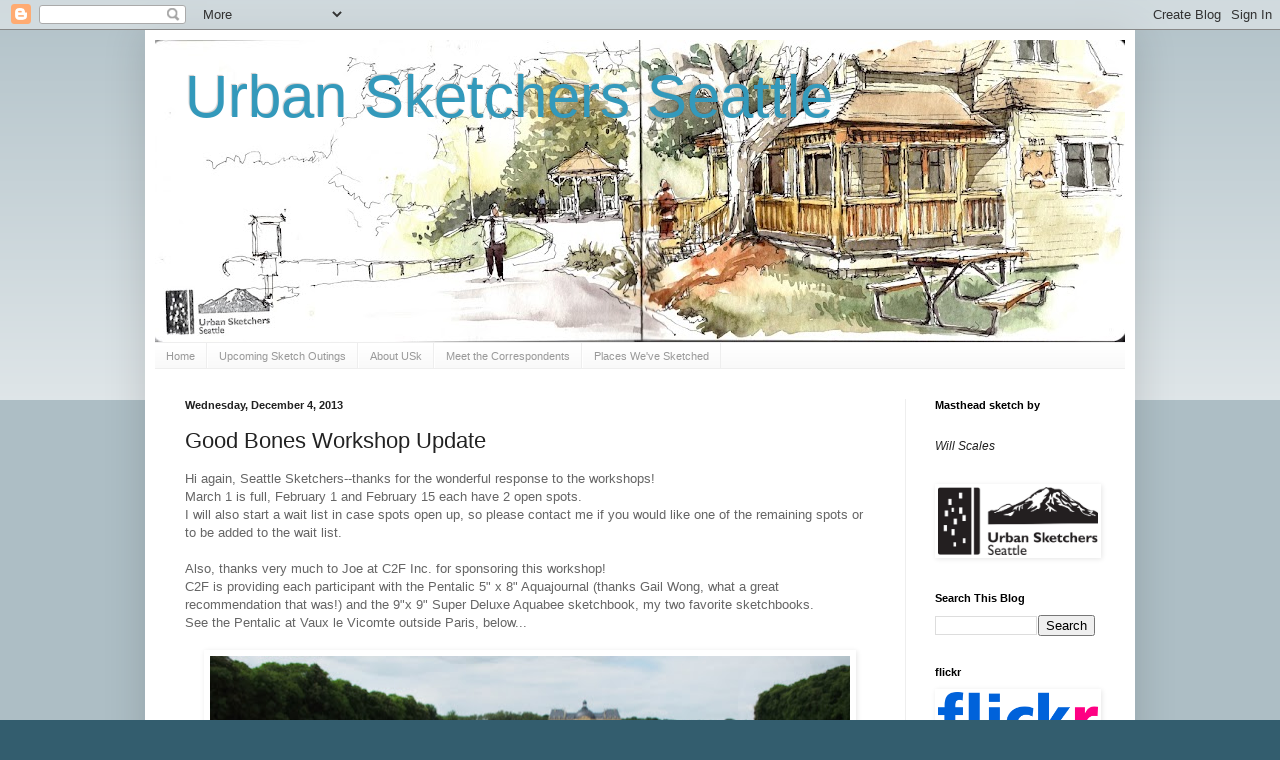

--- FILE ---
content_type: text/html; charset=UTF-8
request_url: https://seattle.urbansketchers.org/2013/12/good-bones-workshop-update.html
body_size: 14323
content:
<!DOCTYPE html>
<html class='v2' dir='ltr' lang='en'>
<head>
<link href='https://www.blogger.com/static/v1/widgets/335934321-css_bundle_v2.css' rel='stylesheet' type='text/css'/>
<meta content='width=1100' name='viewport'/>
<meta content='text/html; charset=UTF-8' http-equiv='Content-Type'/>
<meta content='blogger' name='generator'/>
<link href='https://seattle.urbansketchers.org/favicon.ico' rel='icon' type='image/x-icon'/>
<link href='http://seattle.urbansketchers.org/2013/12/good-bones-workshop-update.html' rel='canonical'/>
<link rel="alternate" type="application/atom+xml" title="Urban Sketchers Seattle - Atom" href="https://seattle.urbansketchers.org/feeds/posts/default" />
<link rel="alternate" type="application/rss+xml" title="Urban Sketchers Seattle - RSS" href="https://seattle.urbansketchers.org/feeds/posts/default?alt=rss" />
<link rel="service.post" type="application/atom+xml" title="Urban Sketchers Seattle - Atom" href="https://www.blogger.com/feeds/95539313071875438/posts/default" />

<link rel="alternate" type="application/atom+xml" title="Urban Sketchers Seattle - Atom" href="https://seattle.urbansketchers.org/feeds/4227908225077669083/comments/default" />
<!--Can't find substitution for tag [blog.ieCssRetrofitLinks]-->
<link href='https://blogger.googleusercontent.com/img/b/R29vZ2xl/AVvXsEhkefu8_nLNFQAdutKxFqtz4JyU4fdJ8mN_a7eHAOfdV-NFPOqVudql74ooISGekWwgDNHmtUkNUBg2ULaHgQUGLE6KnPlocmU5G5A1tpjYguSkCY_blLNSdPlhlagEZCEpLSI3ptnm314/s640/Vaux-le-Vicomte+Chateau.May27.jpg' rel='image_src'/>
<meta content='http://seattle.urbansketchers.org/2013/12/good-bones-workshop-update.html' property='og:url'/>
<meta content='Good Bones Workshop Update' property='og:title'/>
<meta content='Hi again, Seattle Sketchers--thanks for the wonderful response to the workshops!  March 1 is full, February 1 and February 15 each have 2 op...' property='og:description'/>
<meta content='https://blogger.googleusercontent.com/img/b/R29vZ2xl/AVvXsEhkefu8_nLNFQAdutKxFqtz4JyU4fdJ8mN_a7eHAOfdV-NFPOqVudql74ooISGekWwgDNHmtUkNUBg2ULaHgQUGLE6KnPlocmU5G5A1tpjYguSkCY_blLNSdPlhlagEZCEpLSI3ptnm314/w1200-h630-p-k-no-nu/Vaux-le-Vicomte+Chateau.May27.jpg' property='og:image'/>
<title>Urban Sketchers Seattle: Good Bones Workshop Update</title>
<style id='page-skin-1' type='text/css'><!--
/*
-----------------------------------------------
Blogger Template Style
Name:     Simple
Designer: Blogger
URL:      www.blogger.com
----------------------------------------------- */
/* Content
----------------------------------------------- */
body {
font: normal normal 12px Arial, Tahoma, Helvetica, FreeSans, sans-serif;
color: #222222;
background: #335d6e none repeat scroll top left;
padding: 0 40px 40px 40px;
}
html body .region-inner {
min-width: 0;
max-width: 100%;
width: auto;
}
h2 {
font-size: 22px;
}
a:link {
text-decoration:none;
color: #2288bb;
}
a:visited {
text-decoration:none;
color: #888888;
}
a:hover {
text-decoration:underline;
color: #33aaff;
}
.body-fauxcolumn-outer .fauxcolumn-inner {
background: transparent url(https://resources.blogblog.com/blogblog/data/1kt/simple/body_gradient_tile_light.png) repeat scroll top left;
_background-image: none;
}
.body-fauxcolumn-outer .cap-top {
position: absolute;
z-index: 1;
height: 400px;
width: 100%;
}
.body-fauxcolumn-outer .cap-top .cap-left {
width: 100%;
background: transparent url(https://resources.blogblog.com/blogblog/data/1kt/simple/gradients_light.png) repeat-x scroll top left;
_background-image: none;
}
.content-outer {
-moz-box-shadow: 0 0 40px rgba(0, 0, 0, .15);
-webkit-box-shadow: 0 0 5px rgba(0, 0, 0, .15);
-goog-ms-box-shadow: 0 0 10px #333333;
box-shadow: 0 0 40px rgba(0, 0, 0, .15);
margin-bottom: 1px;
}
.content-inner {
padding: 10px 10px;
}
.content-inner {
background-color: #ffffff;
}
/* Header
----------------------------------------------- */
.header-outer {
background: transparent none repeat-x scroll 0 -400px;
_background-image: none;
}
.Header h1 {
font: normal normal 60px Arial, Tahoma, Helvetica, FreeSans, sans-serif;
color: #3399bb;
text-shadow: -1px -1px 1px rgba(0, 0, 0, .2);
}
.Header h1 a {
color: #3399bb;
}
.Header .description {
font-size: 140%;
color: #777777;
}
.header-inner .Header .titlewrapper {
padding: 22px 30px;
}
.header-inner .Header .descriptionwrapper {
padding: 0 30px;
}
/* Tabs
----------------------------------------------- */
.tabs-inner .section:first-child {
border-top: 1px solid #eeeeee;
}
.tabs-inner .section:first-child ul {
margin-top: -1px;
border-top: 1px solid #eeeeee;
border-left: 0 solid #eeeeee;
border-right: 0 solid #eeeeee;
}
.tabs-inner .widget ul {
background: #f5f5f5 url(https://resources.blogblog.com/blogblog/data/1kt/simple/gradients_light.png) repeat-x scroll 0 -800px;
_background-image: none;
border-bottom: 1px solid #eeeeee;
margin-top: 0;
margin-left: -30px;
margin-right: -30px;
}
.tabs-inner .widget li a {
display: inline-block;
padding: .6em 1em;
font: normal normal 11px Arial, Tahoma, Helvetica, FreeSans, sans-serif;
color: #999999;
border-left: 1px solid #ffffff;
border-right: 1px solid #eeeeee;
}
.tabs-inner .widget li:first-child a {
border-left: none;
}
.tabs-inner .widget li.selected a, .tabs-inner .widget li a:hover {
color: #000000;
background-color: #eeeeee;
text-decoration: none;
}
/* Columns
----------------------------------------------- */
.main-outer {
border-top: 0 solid #eeeeee;
}
.fauxcolumn-left-outer .fauxcolumn-inner {
border-right: 1px solid #eeeeee;
}
.fauxcolumn-right-outer .fauxcolumn-inner {
border-left: 1px solid #eeeeee;
}
/* Headings
----------------------------------------------- */
div.widget > h2,
div.widget h2.title {
margin: 0 0 1em 0;
font: normal bold 11px Arial, Tahoma, Helvetica, FreeSans, sans-serif;
color: #000000;
}
/* Widgets
----------------------------------------------- */
.widget .zippy {
color: #999999;
text-shadow: 2px 2px 1px rgba(0, 0, 0, .1);
}
.widget .popular-posts ul {
list-style: none;
}
/* Posts
----------------------------------------------- */
h2.date-header {
font: normal bold 11px Arial, Tahoma, Helvetica, FreeSans, sans-serif;
}
.date-header span {
background-color: transparent;
color: #222222;
padding: inherit;
letter-spacing: inherit;
margin: inherit;
}
.main-inner {
padding-top: 30px;
padding-bottom: 30px;
}
.main-inner .column-center-inner {
padding: 0 15px;
}
.main-inner .column-center-inner .section {
margin: 0 15px;
}
.post {
margin: 0 0 25px 0;
}
h3.post-title, .comments h4 {
font: normal normal 22px Arial, Tahoma, Helvetica, FreeSans, sans-serif;
margin: .75em 0 0;
}
.post-body {
font-size: 110%;
line-height: 1.4;
position: relative;
}
.post-body img, .post-body .tr-caption-container, .Profile img, .Image img,
.BlogList .item-thumbnail img {
padding: 2px;
background: #FFFFFF;
border: 1px solid #FFFFFF;
-moz-box-shadow: 1px 1px 5px rgba(0, 0, 0, .1);
-webkit-box-shadow: 1px 1px 5px rgba(0, 0, 0, .1);
box-shadow: 1px 1px 5px rgba(0, 0, 0, .1);
}
.post-body img, .post-body .tr-caption-container {
padding: 5px;
}
.post-body .tr-caption-container {
color: #222222;
}
.post-body .tr-caption-container img {
padding: 0;
background: transparent;
border: none;
-moz-box-shadow: 0 0 0 rgba(0, 0, 0, .1);
-webkit-box-shadow: 0 0 0 rgba(0, 0, 0, .1);
box-shadow: 0 0 0 rgba(0, 0, 0, .1);
}
.post-header {
margin: 0 0 1.5em;
line-height: 1.6;
font-size: 90%;
}
.post-footer {
margin: 20px -2px 0;
padding: 5px 10px;
color: #666666;
background-color: #f9f9f9;
border-bottom: 1px solid #eeeeee;
line-height: 1.6;
font-size: 90%;
}
#comments .comment-author {
padding-top: 1.5em;
border-top: 1px solid #eeeeee;
background-position: 0 1.5em;
}
#comments .comment-author:first-child {
padding-top: 0;
border-top: none;
}
.avatar-image-container {
margin: .2em 0 0;
}
#comments .avatar-image-container img {
border: 1px solid #FFFFFF;
}
/* Comments
----------------------------------------------- */
.comments .comments-content .icon.blog-author {
background-repeat: no-repeat;
background-image: url([data-uri]);
}
.comments .comments-content .loadmore a {
border-top: 1px solid #999999;
border-bottom: 1px solid #999999;
}
.comments .comment-thread.inline-thread {
background-color: #f9f9f9;
}
.comments .continue {
border-top: 2px solid #999999;
}
/* Accents
---------------------------------------------- */
.section-columns td.columns-cell {
border-left: 1px solid #eeeeee;
}
.blog-pager {
background: transparent none no-repeat scroll top center;
}
.blog-pager-older-link, .home-link,
.blog-pager-newer-link {
background-color: #ffffff;
padding: 5px;
}
.footer-outer {
border-top: 0 dashed #bbbbbb;
}
/* Mobile
----------------------------------------------- */
body.mobile  {
background-size: auto;
}
.mobile .body-fauxcolumn-outer {
background: transparent none repeat scroll top left;
}
.mobile .body-fauxcolumn-outer .cap-top {
background-size: 100% auto;
}
.mobile .content-outer {
-webkit-box-shadow: 0 0 3px rgba(0, 0, 0, .15);
box-shadow: 0 0 3px rgba(0, 0, 0, .15);
}
.mobile .tabs-inner .widget ul {
margin-left: 0;
margin-right: 0;
}
.mobile .post {
margin: 0;
}
.mobile .main-inner .column-center-inner .section {
margin: 0;
}
.mobile .date-header span {
padding: 0.1em 10px;
margin: 0 -10px;
}
.mobile h3.post-title {
margin: 0;
}
.mobile .blog-pager {
background: transparent none no-repeat scroll top center;
}
.mobile .footer-outer {
border-top: none;
}
.mobile .main-inner, .mobile .footer-inner {
background-color: #ffffff;
}
.mobile-index-contents {
color: #222222;
}
.mobile-link-button {
background-color: #2288bb;
}
.mobile-link-button a:link, .mobile-link-button a:visited {
color: #ffffff;
}
.mobile .tabs-inner .section:first-child {
border-top: none;
}
.mobile .tabs-inner .PageList .widget-content {
background-color: #eeeeee;
color: #000000;
border-top: 1px solid #eeeeee;
border-bottom: 1px solid #eeeeee;
}
.mobile .tabs-inner .PageList .widget-content .pagelist-arrow {
border-left: 1px solid #eeeeee;
}

--></style>
<style id='template-skin-1' type='text/css'><!--
body {
min-width: 990px;
}
.content-outer, .content-fauxcolumn-outer, .region-inner {
min-width: 990px;
max-width: 990px;
_width: 990px;
}
.main-inner .columns {
padding-left: 0px;
padding-right: 220px;
}
.main-inner .fauxcolumn-center-outer {
left: 0px;
right: 220px;
/* IE6 does not respect left and right together */
_width: expression(this.parentNode.offsetWidth -
parseInt("0px") -
parseInt("220px") + 'px');
}
.main-inner .fauxcolumn-left-outer {
width: 0px;
}
.main-inner .fauxcolumn-right-outer {
width: 220px;
}
.main-inner .column-left-outer {
width: 0px;
right: 100%;
margin-left: -0px;
}
.main-inner .column-right-outer {
width: 220px;
margin-right: -220px;
}
#layout {
min-width: 0;
}
#layout .content-outer {
min-width: 0;
width: 800px;
}
#layout .region-inner {
min-width: 0;
width: auto;
}
body#layout div.add_widget {
padding: 8px;
}
body#layout div.add_widget a {
margin-left: 32px;
}
--></style>
<link href='https://www.blogger.com/dyn-css/authorization.css?targetBlogID=95539313071875438&amp;zx=44581ebf-5a23-4dea-99e4-0cece12f6601' media='none' onload='if(media!=&#39;all&#39;)media=&#39;all&#39;' rel='stylesheet'/><noscript><link href='https://www.blogger.com/dyn-css/authorization.css?targetBlogID=95539313071875438&amp;zx=44581ebf-5a23-4dea-99e4-0cece12f6601' rel='stylesheet'/></noscript>
<meta name='google-adsense-platform-account' content='ca-host-pub-1556223355139109'/>
<meta name='google-adsense-platform-domain' content='blogspot.com'/>

<!-- data-ad-client=pub-3474258870222888 -->

</head>
<body class='loading variant-pale'>
<div class='navbar section' id='navbar' name='Navbar'><div class='widget Navbar' data-version='1' id='Navbar1'><script type="text/javascript">
    function setAttributeOnload(object, attribute, val) {
      if(window.addEventListener) {
        window.addEventListener('load',
          function(){ object[attribute] = val; }, false);
      } else {
        window.attachEvent('onload', function(){ object[attribute] = val; });
      }
    }
  </script>
<div id="navbar-iframe-container"></div>
<script type="text/javascript" src="https://apis.google.com/js/platform.js"></script>
<script type="text/javascript">
      gapi.load("gapi.iframes:gapi.iframes.style.bubble", function() {
        if (gapi.iframes && gapi.iframes.getContext) {
          gapi.iframes.getContext().openChild({
              url: 'https://www.blogger.com/navbar/95539313071875438?po\x3d4227908225077669083\x26origin\x3dhttps://seattle.urbansketchers.org',
              where: document.getElementById("navbar-iframe-container"),
              id: "navbar-iframe"
          });
        }
      });
    </script><script type="text/javascript">
(function() {
var script = document.createElement('script');
script.type = 'text/javascript';
script.src = '//pagead2.googlesyndication.com/pagead/js/google_top_exp.js';
var head = document.getElementsByTagName('head')[0];
if (head) {
head.appendChild(script);
}})();
</script>
</div></div>
<div class='body-fauxcolumns'>
<div class='fauxcolumn-outer body-fauxcolumn-outer'>
<div class='cap-top'>
<div class='cap-left'></div>
<div class='cap-right'></div>
</div>
<div class='fauxborder-left'>
<div class='fauxborder-right'></div>
<div class='fauxcolumn-inner'>
</div>
</div>
<div class='cap-bottom'>
<div class='cap-left'></div>
<div class='cap-right'></div>
</div>
</div>
</div>
<div class='content'>
<div class='content-fauxcolumns'>
<div class='fauxcolumn-outer content-fauxcolumn-outer'>
<div class='cap-top'>
<div class='cap-left'></div>
<div class='cap-right'></div>
</div>
<div class='fauxborder-left'>
<div class='fauxborder-right'></div>
<div class='fauxcolumn-inner'>
</div>
</div>
<div class='cap-bottom'>
<div class='cap-left'></div>
<div class='cap-right'></div>
</div>
</div>
</div>
<div class='content-outer'>
<div class='content-cap-top cap-top'>
<div class='cap-left'></div>
<div class='cap-right'></div>
</div>
<div class='fauxborder-left content-fauxborder-left'>
<div class='fauxborder-right content-fauxborder-right'></div>
<div class='content-inner'>
<header>
<div class='header-outer'>
<div class='header-cap-top cap-top'>
<div class='cap-left'></div>
<div class='cap-right'></div>
</div>
<div class='fauxborder-left header-fauxborder-left'>
<div class='fauxborder-right header-fauxborder-right'></div>
<div class='region-inner header-inner'>
<div class='header section' id='header' name='Header'><div class='widget Header' data-version='1' id='Header1'>
<div id='header-inner' style='background-image: url("https://blogger.googleusercontent.com/img/a/AVvXsEgOrtZwa9tcpGsFgpx81xEk44-oMdHJ1R9eRiE-EOKSAoIzgP5_I5Frc_hi7iOD6vXbfa31nrLexbfN8hWp2vw_EkgM6ui4WcXvBSPI11oJyG7fkeP5sfnxHyHR5uBm0wUzGryXWeOG08d3W6Zl5zZ-uoTrUorH_ioFyGXRABZNxKdCDrd4hS49MPuX=s970"); background-position: left; min-height: 302px; _height: 302px; background-repeat: no-repeat; '>
<div class='titlewrapper' style='background: transparent'>
<h1 class='title' style='background: transparent; border-width: 0px'>
<a href='https://seattle.urbansketchers.org/'>
Urban Sketchers Seattle
</a>
</h1>
</div>
<div class='descriptionwrapper'>
<p class='description'><span>
</span></p>
</div>
</div>
</div></div>
</div>
</div>
<div class='header-cap-bottom cap-bottom'>
<div class='cap-left'></div>
<div class='cap-right'></div>
</div>
</div>
</header>
<div class='tabs-outer'>
<div class='tabs-cap-top cap-top'>
<div class='cap-left'></div>
<div class='cap-right'></div>
</div>
<div class='fauxborder-left tabs-fauxborder-left'>
<div class='fauxborder-right tabs-fauxborder-right'></div>
<div class='region-inner tabs-inner'>
<div class='tabs section' id='crosscol' name='Cross-Column'><div class='widget PageList' data-version='1' id='PageList1'>
<h2>Pages</h2>
<div class='widget-content'>
<ul>
<li>
<a href='http://seattle.urbansketchers.org/'>Home</a>
</li>
<li>
<a href='http://seattle.urbansketchers.org/p/all-outings-begin-at-10-a.html'>Upcoming Sketch Outings</a>
</li>
<li>
<a href='http://seattle.urbansketchers.org/p/about-urban-sketchers.html'>About USk</a>
</li>
<li>
<a href='http://seattle.urbansketchers.org/search/label/Meet%20the%20Correspondents'>Meet the Correspondents</a>
</li>
<li>
<a href='http://seattle.urbansketchers.org/p/october-13-sketchcrawl.html'>Places We've Sketched</a>
</li>
</ul>
<div class='clear'></div>
</div>
</div></div>
<div class='tabs no-items section' id='crosscol-overflow' name='Cross-Column 2'></div>
</div>
</div>
<div class='tabs-cap-bottom cap-bottom'>
<div class='cap-left'></div>
<div class='cap-right'></div>
</div>
</div>
<div class='main-outer'>
<div class='main-cap-top cap-top'>
<div class='cap-left'></div>
<div class='cap-right'></div>
</div>
<div class='fauxborder-left main-fauxborder-left'>
<div class='fauxborder-right main-fauxborder-right'></div>
<div class='region-inner main-inner'>
<div class='columns fauxcolumns'>
<div class='fauxcolumn-outer fauxcolumn-center-outer'>
<div class='cap-top'>
<div class='cap-left'></div>
<div class='cap-right'></div>
</div>
<div class='fauxborder-left'>
<div class='fauxborder-right'></div>
<div class='fauxcolumn-inner'>
</div>
</div>
<div class='cap-bottom'>
<div class='cap-left'></div>
<div class='cap-right'></div>
</div>
</div>
<div class='fauxcolumn-outer fauxcolumn-left-outer'>
<div class='cap-top'>
<div class='cap-left'></div>
<div class='cap-right'></div>
</div>
<div class='fauxborder-left'>
<div class='fauxborder-right'></div>
<div class='fauxcolumn-inner'>
</div>
</div>
<div class='cap-bottom'>
<div class='cap-left'></div>
<div class='cap-right'></div>
</div>
</div>
<div class='fauxcolumn-outer fauxcolumn-right-outer'>
<div class='cap-top'>
<div class='cap-left'></div>
<div class='cap-right'></div>
</div>
<div class='fauxborder-left'>
<div class='fauxborder-right'></div>
<div class='fauxcolumn-inner'>
</div>
</div>
<div class='cap-bottom'>
<div class='cap-left'></div>
<div class='cap-right'></div>
</div>
</div>
<!-- corrects IE6 width calculation -->
<div class='columns-inner'>
<div class='column-center-outer'>
<div class='column-center-inner'>
<div class='main section' id='main' name='Main'><div class='widget Blog' data-version='1' id='Blog1'>
<div class='blog-posts hfeed'>

          <div class="date-outer">
        
<h2 class='date-header'><span>Wednesday, December 4, 2013</span></h2>

          <div class="date-posts">
        
<div class='post-outer'>
<div class='post hentry'>
<a name='4227908225077669083'></a>
<h3 class='post-title entry-title'>
Good Bones Workshop Update
</h3>
<div class='post-header'>
<div class='post-header-line-1'></div>
</div>
<div class='post-body entry-content'>
<span style="color: #666666; font-family: Arial, Helvetica, sans-serif;">Hi again, Seattle Sketchers--thanks for the wonderful response to the workshops!</span><br />
<span style="color: #666666; font-family: Arial, Helvetica, sans-serif;">March 1 is full, February 1 and February 15 each have 2 open spots.</span><br />
<span style="color: #666666; font-family: Arial, Helvetica, sans-serif;">I will also start a wait list in case spots open up, so please contact me if you would like one of the remaining spots or to be added to the wait list.</span><br />
<span style="color: #666666; font-family: Arial, Helvetica, sans-serif;"><br /></span>
<span style="color: #666666; font-family: Arial, Helvetica, sans-serif;">Also, thanks very much to Joe at C2</span><span style="color: #666666; font-family: Arial, Helvetica, sans-serif;">F Inc. for sponsoring this workshop!&nbsp;</span><br />
<span style="color: #666666; font-family: Arial, Helvetica, sans-serif;">C2F is providing each participant with the Pentalic 5" x 8" Aquajournal (thanks Gail Wong, what a great recommendation that was!) and the 9"x 9" Super Deluxe Aquabee sketchbook, my two favorite sketchbooks.</span><br />
<span style="color: #666666; font-family: Arial, Helvetica, sans-serif;">See the Pentalic at Vaux le Vicomte outside Paris, below...</span><br />
<span style="color: #666666; font-family: Arial, Helvetica, sans-serif;"><br /></span>
<div class="separator" style="clear: both; text-align: center;">
<a href="https://blogger.googleusercontent.com/img/b/R29vZ2xl/AVvXsEhkefu8_nLNFQAdutKxFqtz4JyU4fdJ8mN_a7eHAOfdV-NFPOqVudql74ooISGekWwgDNHmtUkNUBg2ULaHgQUGLE6KnPlocmU5G5A1tpjYguSkCY_blLNSdPlhlagEZCEpLSI3ptnm314/s1600/Vaux-le-Vicomte+Chateau.May27.jpg" imageanchor="1" style="margin-left: 1em; margin-right: 1em;"><img border="0" height="356" src="https://blogger.googleusercontent.com/img/b/R29vZ2xl/AVvXsEhkefu8_nLNFQAdutKxFqtz4JyU4fdJ8mN_a7eHAOfdV-NFPOqVudql74ooISGekWwgDNHmtUkNUBg2ULaHgQUGLE6KnPlocmU5G5A1tpjYguSkCY_blLNSdPlhlagEZCEpLSI3ptnm314/s640/Vaux-le-Vicomte+Chateau.May27.jpg" width="640" /></a></div>
<span style="color: #666666; font-family: Arial, Helvetica, sans-serif;"><br /></span>
<div style='clear: both;'></div>
</div>
<div class='post-footer'>
<div class='post-footer-line post-footer-line-1'><span class='post-author vcard'>
Posted by
<span class='fn'>Stephanie Bower</span>
</span>
<span class='post-timestamp'>
</span>
<span class='post-comment-link'>
</span>
<span class='post-icons'>
<span class='item-control blog-admin pid-834501927'>
<a href='https://www.blogger.com/post-edit.g?blogID=95539313071875438&postID=4227908225077669083&from=pencil' title='Edit Post'>
<img alt='' class='icon-action' height='18' src='https://resources.blogblog.com/img/icon18_edit_allbkg.gif' width='18'/>
</a>
</span>
</span>
<div class='post-share-buttons'>
<a class='goog-inline-block share-button sb-email' href='https://www.blogger.com/share-post.g?blogID=95539313071875438&postID=4227908225077669083&target=email' target='_blank' title='Email This'><span class='share-button-link-text'>Email This</span></a><a class='goog-inline-block share-button sb-blog' href='https://www.blogger.com/share-post.g?blogID=95539313071875438&postID=4227908225077669083&target=blog' onclick='window.open(this.href, "_blank", "height=270,width=475"); return false;' target='_blank' title='BlogThis!'><span class='share-button-link-text'>BlogThis!</span></a><a class='goog-inline-block share-button sb-twitter' href='https://www.blogger.com/share-post.g?blogID=95539313071875438&postID=4227908225077669083&target=twitter' target='_blank' title='Share to X'><span class='share-button-link-text'>Share to X</span></a><a class='goog-inline-block share-button sb-facebook' href='https://www.blogger.com/share-post.g?blogID=95539313071875438&postID=4227908225077669083&target=facebook' onclick='window.open(this.href, "_blank", "height=430,width=640"); return false;' target='_blank' title='Share to Facebook'><span class='share-button-link-text'>Share to Facebook</span></a><a class='goog-inline-block share-button sb-pinterest' href='https://www.blogger.com/share-post.g?blogID=95539313071875438&postID=4227908225077669083&target=pinterest' target='_blank' title='Share to Pinterest'><span class='share-button-link-text'>Share to Pinterest</span></a>
</div>
</div>
<div class='post-footer-line post-footer-line-2'><span class='post-labels'>
</span>
</div>
<div class='post-footer-line post-footer-line-3'></div>
</div>
</div>
<div class='comments' id='comments'>
<a name='comments'></a>
<h4>No comments:</h4>
<div id='Blog1_comments-block-wrapper'>
<dl class='avatar-comment-indent' id='comments-block'>
</dl>
</div>
<p class='comment-footer'>
<div class='comment-form'>
<a name='comment-form'></a>
<h4 id='comment-post-message'>Post a Comment</h4>
<p>
</p>
<a href='https://www.blogger.com/comment/frame/95539313071875438?po=4227908225077669083&hl=en&saa=85391&origin=https://seattle.urbansketchers.org' id='comment-editor-src'></a>
<iframe allowtransparency='true' class='blogger-iframe-colorize blogger-comment-from-post' frameborder='0' height='410px' id='comment-editor' name='comment-editor' src='' width='100%'></iframe>
<script src='https://www.blogger.com/static/v1/jsbin/2830521187-comment_from_post_iframe.js' type='text/javascript'></script>
<script type='text/javascript'>
      BLOG_CMT_createIframe('https://www.blogger.com/rpc_relay.html');
    </script>
</div>
</p>
</div>
</div>

        </div></div>
      
</div>
<div class='blog-pager' id='blog-pager'>
<span id='blog-pager-newer-link'>
<a class='blog-pager-newer-link' href='https://seattle.urbansketchers.org/2013/12/solo-show-in-olympia.html' id='Blog1_blog-pager-newer-link' title='Newer Post'>Newer Post</a>
</span>
<span id='blog-pager-older-link'>
<a class='blog-pager-older-link' href='https://seattle.urbansketchers.org/2013/12/soulumination-artists-sale-this-weekend.html' id='Blog1_blog-pager-older-link' title='Older Post'>Older Post</a>
</span>
<a class='home-link' href='https://seattle.urbansketchers.org/'>Home</a>
</div>
<div class='clear'></div>
<div class='post-feeds'>
<div class='feed-links'>
Subscribe to:
<a class='feed-link' href='https://seattle.urbansketchers.org/feeds/4227908225077669083/comments/default' target='_blank' type='application/atom+xml'>Post Comments (Atom)</a>
</div>
</div>
</div></div>
</div>
</div>
<div class='column-left-outer'>
<div class='column-left-inner'>
<aside>
</aside>
</div>
</div>
<div class='column-right-outer'>
<div class='column-right-inner'>
<aside>
<div class='sidebar section' id='sidebar-right-1'><div class='widget Text' data-version='1' id='Text1'>
<h2 class='title'>Masthead sketch by</h2>
<div class='widget-content'>
<div><span style="font-style: italic;"><br />Will Scales</span></div>
</div>
<div class='clear'></div>
</div><div class='widget Image' data-version='1' id='Image1'>
<div class='widget-content'>
<img alt='' height='68' id='Image1_img' src='https://blogger.googleusercontent.com/img/b/R29vZ2xl/AVvXsEjlep_5CgjTrLUB2zEKtdMz1k01jrHmnEVwlGAbFBTcRndAJOIuwxcym_TmiSoiWkj13Bh9SpFm1HpwN-Q5XaI611y6ytCdoXsdteL5hOvjBDrTSn3MOZ_i-RZCTjCjkSfiPoFmx-AdiQ/s1600/USK+SEATTLE+LOGO.jpg' width='160'/>
<br/>
</div>
<div class='clear'></div>
</div><div class='widget BlogSearch' data-version='1' id='BlogSearch1'>
<h2 class='title'>Search This Blog</h2>
<div class='widget-content'>
<div id='BlogSearch1_form'>
<form action='https://seattle.urbansketchers.org/search' class='gsc-search-box' target='_top'>
<table cellpadding='0' cellspacing='0' class='gsc-search-box'>
<tbody>
<tr>
<td class='gsc-input'>
<input autocomplete='off' class='gsc-input' name='q' size='10' title='search' type='text' value=''/>
</td>
<td class='gsc-search-button'>
<input class='gsc-search-button' title='search' type='submit' value='Search'/>
</td>
</tr>
</tbody>
</table>
</form>
</div>
</div>
<div class='clear'></div>
</div><div class='widget Image' data-version='1' id='Image4'>
<h2>flickr</h2>
<div class='widget-content'>
<a href='https://www.flickr.com/groups/seattlesketchers/'>
<img alt='flickr' height='49' id='Image4_img' src='https://blogger.googleusercontent.com/img/b/R29vZ2xl/AVvXsEh0THygEUL5yBCH9X6Y6i0NrBjbVVUrmiKJr_JaMB-fn6Lj-YVp4ynjFa8uv0h0bbmuhc4AuN-0OkdUh-cvCF4H9byTkqo5IyNsa6_ZBXwB3GGvHUwI9QdJ14_cWovqfOmhN2sxxWCYPyI/s1600/flickr-logo-5221212.png' width='160'/>
</a>
<br/>
<span class='caption'>our group on flickr</span>
</div>
<div class='clear'></div>
</div><div class='widget Image' data-version='1' id='Image2'>
<h2>Join us on Facebook!</h2>
<div class='widget-content'>
<a href='https://www.facebook.com/groups/2000009563603949/'>
<img alt='Join us on Facebook!' height='36' id='Image2_img' src='https://blogger.googleusercontent.com/img/b/R29vZ2xl/AVvXsEi3MAHd1VH7_S2AszVPZvnq5hnrQoJTHcecOaphp2yfxIXM8lUCjwEZmm1Hc465_Ke20fS9vYOy8z70elCQjYBbx80retgtf4QzdexiRC9qyYaQPRS5C3DvS91Ep7B2jCoqXjEcZJI6J-gs/s120/facebookLogo.gif' width='120'/>
</a>
<br/>
</div>
<div class='clear'></div>
</div><div class='widget Followers' data-version='1' id='Followers1'>
<h2 class='title'>Follow Seattle Usk Blog Site</h2>
<div class='widget-content'>
<div id='Followers1-wrapper'>
<div style='margin-right:2px;'>
<div><script type="text/javascript" src="https://apis.google.com/js/platform.js"></script>
<div id="followers-iframe-container"></div>
<script type="text/javascript">
    window.followersIframe = null;
    function followersIframeOpen(url) {
      gapi.load("gapi.iframes", function() {
        if (gapi.iframes && gapi.iframes.getContext) {
          window.followersIframe = gapi.iframes.getContext().openChild({
            url: url,
            where: document.getElementById("followers-iframe-container"),
            messageHandlersFilter: gapi.iframes.CROSS_ORIGIN_IFRAMES_FILTER,
            messageHandlers: {
              '_ready': function(obj) {
                window.followersIframe.getIframeEl().height = obj.height;
              },
              'reset': function() {
                window.followersIframe.close();
                followersIframeOpen("https://www.blogger.com/followers/frame/95539313071875438?colors\x3dCgt0cmFuc3BhcmVudBILdHJhbnNwYXJlbnQaByMyMjIyMjIiByMyMjg4YmIqByNmZmZmZmYyByMwMDAwMDA6ByMyMjIyMjJCByMyMjg4YmJKByM5OTk5OTlSByMyMjg4YmJaC3RyYW5zcGFyZW50\x26pageSize\x3d21\x26hl\x3den\x26origin\x3dhttps://seattle.urbansketchers.org");
              },
              'open': function(url) {
                window.followersIframe.close();
                followersIframeOpen(url);
              }
            }
          });
        }
      });
    }
    followersIframeOpen("https://www.blogger.com/followers/frame/95539313071875438?colors\x3dCgt0cmFuc3BhcmVudBILdHJhbnNwYXJlbnQaByMyMjIyMjIiByMyMjg4YmIqByNmZmZmZmYyByMwMDAwMDA6ByMyMjIyMjJCByMyMjg4YmJKByM5OTk5OTlSByMyMjg4YmJaC3RyYW5zcGFyZW50\x26pageSize\x3d21\x26hl\x3den\x26origin\x3dhttps://seattle.urbansketchers.org");
  </script></div>
</div>
</div>
<div class='clear'></div>
</div>
</div><div class='widget HTML' data-version='1' id='HTML10'>
<h2 class='title'>Join Our Mailing List</h2>
<div class='widget-content'>
To join our mailing list, make a request to: usk.seattle[at]gmail.com
</div>
<div class='clear'></div>
</div><div class='widget Image' data-version='1' id='Image3'>
<h2>Instagram</h2>
<div class='widget-content'>
<a href='https://www.instagram.com/uskseattle/'>
<img alt='Instagram' height='116' id='Image3_img' src='https://blogger.googleusercontent.com/img/b/R29vZ2xl/AVvXsEjmAd79m5OJ7UCeFZpnJ1X76vl0e-p6YezCPqHRC1ZWGbzn2tdjDhja9nNVU8rQ7M2EgxwuOkEvNLIZV5tIZcMdkMBSuEX7L0_PLMnzSSaYwbfnc8vtLYRYOgOksbaqXVY_UdKUuf-FVwA/s137/instagram-logo-transparent.png' width='137'/>
</a>
<br/>
<span class='caption'>Follow us on Instagram @uskseattle</span>
</div>
<div class='clear'></div>
</div><div class='widget HTML' data-version='1' id='HTML13'>
<h2 class='title'>about</h2>
<div class='widget-content'>
<a href="http://www.urbansketchers.org"><img style="margin: 0px 10px 0px 0px; float: left; cursor: pointer;" src="https://lh3.googleusercontent.com/blogger_img_proxy/AEn0k_vQiosRR2lMsylet1sjCW5vr8eKy_UgTQ2vjwGcjqwmR19k4LQXN9D_MaxKboabsFGN5tuUjJlTOIq0DPKFHV0Oi8kTlyynSA2tRtnR9cpHrihMGHV8QqzNrzj0voZUBo3i7A=s0-d" height="55" width="55"></a><span style="font-weight: bold;">Urban Sketchers is a nonprofit organization</span> dedicated to raising the artistic, storytelling and educational value of location drawing, promoting its practice and connecting people around the world who draw on location where they live and travel.

Sketchers from the Seattle area share their drawings on this blog.
<p></p>
<div><span style="font-weight: bold;">Our Manifesto</span>
<span style="font-weight: bold;">1.</span> We draw on location, indoors or out, capturing what we see from direct observation.
<span style="font-weight: bold;">2.</span> Our drawings tell the story of our surroundings, the places we live and where we travel.
<span style="font-weight: bold;">3.</span> Our drawings are a record of time and place.
<span style="font-weight: bold;">4.</span> We are truthful to the scenes we witness.
<span style="font-weight: bold;">5.</span> We use any kind of media and cherish our individual styles.
<span style="font-weight: bold;">6.</span> We support each other and draw together.
<span style="font-weight: bold;">7.</span> We share our drawings online.
<span style="font-weight: bold;">8.</span> We show the world, one drawing at a time.<span style="font-style: italic;"></span></div>
</div>
<div class='clear'></div>
</div>
<div class='widget BlogArchive' data-version='1' id='BlogArchive1'>
<h2>Blog Archive</h2>
<div class='widget-content'>
<div id='ArchiveList'>
<div id='BlogArchive1_ArchiveList'>
<select id='BlogArchive1_ArchiveMenu'>
<option value=''>Blog Archive</option>
<option value='https://seattle.urbansketchers.org/2026/01/'>January (4)</option>
<option value='https://seattle.urbansketchers.org/2025/12/'>December (7)</option>
<option value='https://seattle.urbansketchers.org/2025/11/'>November (5)</option>
<option value='https://seattle.urbansketchers.org/2025/10/'>October (7)</option>
<option value='https://seattle.urbansketchers.org/2025/09/'>September (5)</option>
<option value='https://seattle.urbansketchers.org/2025/08/'>August (10)</option>
<option value='https://seattle.urbansketchers.org/2025/07/'>July (3)</option>
<option value='https://seattle.urbansketchers.org/2025/06/'>June (8)</option>
<option value='https://seattle.urbansketchers.org/2025/05/'>May (10)</option>
<option value='https://seattle.urbansketchers.org/2025/04/'>April (4)</option>
<option value='https://seattle.urbansketchers.org/2025/03/'>March (7)</option>
<option value='https://seattle.urbansketchers.org/2025/02/'>February (2)</option>
<option value='https://seattle.urbansketchers.org/2025/01/'>January (6)</option>
<option value='https://seattle.urbansketchers.org/2024/12/'>December (4)</option>
<option value='https://seattle.urbansketchers.org/2024/11/'>November (4)</option>
<option value='https://seattle.urbansketchers.org/2024/10/'>October (9)</option>
<option value='https://seattle.urbansketchers.org/2024/09/'>September (4)</option>
<option value='https://seattle.urbansketchers.org/2024/08/'>August (6)</option>
<option value='https://seattle.urbansketchers.org/2024/07/'>July (4)</option>
<option value='https://seattle.urbansketchers.org/2024/06/'>June (7)</option>
<option value='https://seattle.urbansketchers.org/2024/05/'>May (6)</option>
<option value='https://seattle.urbansketchers.org/2024/04/'>April (2)</option>
<option value='https://seattle.urbansketchers.org/2024/03/'>March (8)</option>
<option value='https://seattle.urbansketchers.org/2024/02/'>February (5)</option>
<option value='https://seattle.urbansketchers.org/2024/01/'>January (1)</option>
<option value='https://seattle.urbansketchers.org/2023/12/'>December (3)</option>
<option value='https://seattle.urbansketchers.org/2023/11/'>November (3)</option>
<option value='https://seattle.urbansketchers.org/2023/10/'>October (7)</option>
<option value='https://seattle.urbansketchers.org/2023/09/'>September (7)</option>
<option value='https://seattle.urbansketchers.org/2023/08/'>August (4)</option>
<option value='https://seattle.urbansketchers.org/2023/07/'>July (6)</option>
<option value='https://seattle.urbansketchers.org/2023/06/'>June (3)</option>
<option value='https://seattle.urbansketchers.org/2023/05/'>May (3)</option>
<option value='https://seattle.urbansketchers.org/2023/04/'>April (6)</option>
<option value='https://seattle.urbansketchers.org/2023/03/'>March (5)</option>
<option value='https://seattle.urbansketchers.org/2023/02/'>February (3)</option>
<option value='https://seattle.urbansketchers.org/2023/01/'>January (4)</option>
<option value='https://seattle.urbansketchers.org/2022/12/'>December (1)</option>
<option value='https://seattle.urbansketchers.org/2022/11/'>November (3)</option>
<option value='https://seattle.urbansketchers.org/2022/10/'>October (6)</option>
<option value='https://seattle.urbansketchers.org/2022/09/'>September (9)</option>
<option value='https://seattle.urbansketchers.org/2022/08/'>August (4)</option>
<option value='https://seattle.urbansketchers.org/2022/07/'>July (5)</option>
<option value='https://seattle.urbansketchers.org/2022/06/'>June (4)</option>
<option value='https://seattle.urbansketchers.org/2022/05/'>May (3)</option>
<option value='https://seattle.urbansketchers.org/2022/04/'>April (5)</option>
<option value='https://seattle.urbansketchers.org/2022/03/'>March (5)</option>
<option value='https://seattle.urbansketchers.org/2022/02/'>February (5)</option>
<option value='https://seattle.urbansketchers.org/2022/01/'>January (4)</option>
<option value='https://seattle.urbansketchers.org/2021/12/'>December (2)</option>
<option value='https://seattle.urbansketchers.org/2021/11/'>November (5)</option>
<option value='https://seattle.urbansketchers.org/2021/10/'>October (3)</option>
<option value='https://seattle.urbansketchers.org/2021/09/'>September (5)</option>
<option value='https://seattle.urbansketchers.org/2021/08/'>August (8)</option>
<option value='https://seattle.urbansketchers.org/2021/07/'>July (11)</option>
<option value='https://seattle.urbansketchers.org/2021/06/'>June (4)</option>
<option value='https://seattle.urbansketchers.org/2021/05/'>May (6)</option>
<option value='https://seattle.urbansketchers.org/2021/04/'>April (2)</option>
<option value='https://seattle.urbansketchers.org/2021/03/'>March (5)</option>
<option value='https://seattle.urbansketchers.org/2021/02/'>February (6)</option>
<option value='https://seattle.urbansketchers.org/2021/01/'>January (1)</option>
<option value='https://seattle.urbansketchers.org/2020/12/'>December (5)</option>
<option value='https://seattle.urbansketchers.org/2020/11/'>November (5)</option>
<option value='https://seattle.urbansketchers.org/2020/10/'>October (3)</option>
<option value='https://seattle.urbansketchers.org/2020/09/'>September (3)</option>
<option value='https://seattle.urbansketchers.org/2020/08/'>August (1)</option>
<option value='https://seattle.urbansketchers.org/2020/07/'>July (5)</option>
<option value='https://seattle.urbansketchers.org/2020/06/'>June (3)</option>
<option value='https://seattle.urbansketchers.org/2020/05/'>May (7)</option>
<option value='https://seattle.urbansketchers.org/2020/04/'>April (4)</option>
<option value='https://seattle.urbansketchers.org/2020/03/'>March (8)</option>
<option value='https://seattle.urbansketchers.org/2020/02/'>February (5)</option>
<option value='https://seattle.urbansketchers.org/2020/01/'>January (8)</option>
<option value='https://seattle.urbansketchers.org/2019/12/'>December (6)</option>
<option value='https://seattle.urbansketchers.org/2019/11/'>November (6)</option>
<option value='https://seattle.urbansketchers.org/2019/10/'>October (8)</option>
<option value='https://seattle.urbansketchers.org/2019/09/'>September (12)</option>
<option value='https://seattle.urbansketchers.org/2019/08/'>August (9)</option>
<option value='https://seattle.urbansketchers.org/2019/07/'>July (13)</option>
<option value='https://seattle.urbansketchers.org/2019/06/'>June (9)</option>
<option value='https://seattle.urbansketchers.org/2019/05/'>May (9)</option>
<option value='https://seattle.urbansketchers.org/2019/04/'>April (9)</option>
<option value='https://seattle.urbansketchers.org/2019/03/'>March (18)</option>
<option value='https://seattle.urbansketchers.org/2019/02/'>February (11)</option>
<option value='https://seattle.urbansketchers.org/2019/01/'>January (7)</option>
<option value='https://seattle.urbansketchers.org/2018/12/'>December (9)</option>
<option value='https://seattle.urbansketchers.org/2018/11/'>November (10)</option>
<option value='https://seattle.urbansketchers.org/2018/10/'>October (16)</option>
<option value='https://seattle.urbansketchers.org/2018/09/'>September (15)</option>
<option value='https://seattle.urbansketchers.org/2018/08/'>August (19)</option>
<option value='https://seattle.urbansketchers.org/2018/07/'>July (14)</option>
<option value='https://seattle.urbansketchers.org/2018/06/'>June (13)</option>
<option value='https://seattle.urbansketchers.org/2018/05/'>May (12)</option>
<option value='https://seattle.urbansketchers.org/2018/04/'>April (14)</option>
<option value='https://seattle.urbansketchers.org/2018/03/'>March (17)</option>
<option value='https://seattle.urbansketchers.org/2018/02/'>February (15)</option>
<option value='https://seattle.urbansketchers.org/2018/01/'>January (14)</option>
<option value='https://seattle.urbansketchers.org/2017/12/'>December (13)</option>
<option value='https://seattle.urbansketchers.org/2017/11/'>November (15)</option>
<option value='https://seattle.urbansketchers.org/2017/10/'>October (17)</option>
<option value='https://seattle.urbansketchers.org/2017/09/'>September (15)</option>
<option value='https://seattle.urbansketchers.org/2017/08/'>August (19)</option>
<option value='https://seattle.urbansketchers.org/2017/07/'>July (14)</option>
<option value='https://seattle.urbansketchers.org/2017/06/'>June (19)</option>
<option value='https://seattle.urbansketchers.org/2017/05/'>May (18)</option>
<option value='https://seattle.urbansketchers.org/2017/04/'>April (17)</option>
<option value='https://seattle.urbansketchers.org/2017/03/'>March (16)</option>
<option value='https://seattle.urbansketchers.org/2017/02/'>February (18)</option>
<option value='https://seattle.urbansketchers.org/2017/01/'>January (22)</option>
<option value='https://seattle.urbansketchers.org/2016/12/'>December (14)</option>
<option value='https://seattle.urbansketchers.org/2016/11/'>November (15)</option>
<option value='https://seattle.urbansketchers.org/2016/10/'>October (24)</option>
<option value='https://seattle.urbansketchers.org/2016/09/'>September (13)</option>
<option value='https://seattle.urbansketchers.org/2016/08/'>August (21)</option>
<option value='https://seattle.urbansketchers.org/2016/07/'>July (28)</option>
<option value='https://seattle.urbansketchers.org/2016/06/'>June (23)</option>
<option value='https://seattle.urbansketchers.org/2016/05/'>May (15)</option>
<option value='https://seattle.urbansketchers.org/2016/04/'>April (16)</option>
<option value='https://seattle.urbansketchers.org/2016/03/'>March (27)</option>
<option value='https://seattle.urbansketchers.org/2016/02/'>February (26)</option>
<option value='https://seattle.urbansketchers.org/2016/01/'>January (19)</option>
<option value='https://seattle.urbansketchers.org/2015/12/'>December (10)</option>
<option value='https://seattle.urbansketchers.org/2015/11/'>November (19)</option>
<option value='https://seattle.urbansketchers.org/2015/10/'>October (23)</option>
<option value='https://seattle.urbansketchers.org/2015/09/'>September (22)</option>
<option value='https://seattle.urbansketchers.org/2015/08/'>August (25)</option>
<option value='https://seattle.urbansketchers.org/2015/07/'>July (34)</option>
<option value='https://seattle.urbansketchers.org/2015/06/'>June (29)</option>
<option value='https://seattle.urbansketchers.org/2015/05/'>May (24)</option>
<option value='https://seattle.urbansketchers.org/2015/04/'>April (32)</option>
<option value='https://seattle.urbansketchers.org/2015/03/'>March (22)</option>
<option value='https://seattle.urbansketchers.org/2015/02/'>February (28)</option>
<option value='https://seattle.urbansketchers.org/2015/01/'>January (35)</option>
<option value='https://seattle.urbansketchers.org/2014/12/'>December (32)</option>
<option value='https://seattle.urbansketchers.org/2014/11/'>November (18)</option>
<option value='https://seattle.urbansketchers.org/2014/10/'>October (18)</option>
<option value='https://seattle.urbansketchers.org/2014/09/'>September (22)</option>
<option value='https://seattle.urbansketchers.org/2014/08/'>August (29)</option>
<option value='https://seattle.urbansketchers.org/2014/07/'>July (30)</option>
<option value='https://seattle.urbansketchers.org/2014/06/'>June (29)</option>
<option value='https://seattle.urbansketchers.org/2014/05/'>May (38)</option>
<option value='https://seattle.urbansketchers.org/2014/04/'>April (22)</option>
<option value='https://seattle.urbansketchers.org/2014/03/'>March (27)</option>
<option value='https://seattle.urbansketchers.org/2014/02/'>February (26)</option>
<option value='https://seattle.urbansketchers.org/2014/01/'>January (31)</option>
<option value='https://seattle.urbansketchers.org/2013/12/'>December (30)</option>
<option value='https://seattle.urbansketchers.org/2013/11/'>November (33)</option>
<option value='https://seattle.urbansketchers.org/2013/10/'>October (22)</option>
<option value='https://seattle.urbansketchers.org/2013/09/'>September (34)</option>
<option value='https://seattle.urbansketchers.org/2013/08/'>August (37)</option>
<option value='https://seattle.urbansketchers.org/2013/07/'>July (38)</option>
<option value='https://seattle.urbansketchers.org/2013/06/'>June (34)</option>
<option value='https://seattle.urbansketchers.org/2013/05/'>May (34)</option>
<option value='https://seattle.urbansketchers.org/2013/04/'>April (23)</option>
<option value='https://seattle.urbansketchers.org/2013/03/'>March (25)</option>
<option value='https://seattle.urbansketchers.org/2013/02/'>February (38)</option>
<option value='https://seattle.urbansketchers.org/2013/01/'>January (43)</option>
<option value='https://seattle.urbansketchers.org/2012/12/'>December (35)</option>
<option value='https://seattle.urbansketchers.org/2012/11/'>November (34)</option>
<option value='https://seattle.urbansketchers.org/2012/10/'>October (41)</option>
<option value='https://seattle.urbansketchers.org/2012/09/'>September (32)</option>
<option value='https://seattle.urbansketchers.org/2012/08/'>August (39)</option>
<option value='https://seattle.urbansketchers.org/2012/07/'>July (45)</option>
<option value='https://seattle.urbansketchers.org/2012/06/'>June (15)</option>
<option value='https://seattle.urbansketchers.org/2012/05/'>May (47)</option>
<option value='https://seattle.urbansketchers.org/2012/04/'>April (24)</option>
<option value='https://seattle.urbansketchers.org/2012/03/'>March (40)</option>
<option value='https://seattle.urbansketchers.org/2012/02/'>February (30)</option>
<option value='https://seattle.urbansketchers.org/2012/01/'>January (32)</option>
<option value='https://seattle.urbansketchers.org/2011/12/'>December (23)</option>
<option value='https://seattle.urbansketchers.org/2011/11/'>November (20)</option>
<option value='https://seattle.urbansketchers.org/2011/10/'>October (24)</option>
<option value='https://seattle.urbansketchers.org/2011/09/'>September (17)</option>
<option value='https://seattle.urbansketchers.org/2011/08/'>August (26)</option>
<option value='https://seattle.urbansketchers.org/2011/07/'>July (34)</option>
<option value='https://seattle.urbansketchers.org/2011/06/'>June (36)</option>
<option value='https://seattle.urbansketchers.org/2011/05/'>May (27)</option>
<option value='https://seattle.urbansketchers.org/2011/04/'>April (22)</option>
<option value='https://seattle.urbansketchers.org/2011/03/'>March (37)</option>
<option value='https://seattle.urbansketchers.org/2011/02/'>February (24)</option>
<option value='https://seattle.urbansketchers.org/2011/01/'>January (35)</option>
<option value='https://seattle.urbansketchers.org/2010/12/'>December (26)</option>
<option value='https://seattle.urbansketchers.org/2010/11/'>November (19)</option>
<option value='https://seattle.urbansketchers.org/2010/10/'>October (39)</option>
<option value='https://seattle.urbansketchers.org/2010/09/'>September (29)</option>
<option value='https://seattle.urbansketchers.org/2010/08/'>August (11)</option>
<option value='https://seattle.urbansketchers.org/2010/07/'>July (15)</option>
<option value='https://seattle.urbansketchers.org/2010/06/'>June (18)</option>
<option value='https://seattle.urbansketchers.org/2010/05/'>May (13)</option>
<option value='https://seattle.urbansketchers.org/2010/04/'>April (17)</option>
<option value='https://seattle.urbansketchers.org/2010/03/'>March (20)</option>
<option value='https://seattle.urbansketchers.org/2010/02/'>February (22)</option>
<option value='https://seattle.urbansketchers.org/2010/01/'>January (22)</option>
<option value='https://seattle.urbansketchers.org/2009/12/'>December (20)</option>
<option value='https://seattle.urbansketchers.org/2009/11/'>November (23)</option>
<option value='https://seattle.urbansketchers.org/2009/10/'>October (11)</option>
<option value='https://seattle.urbansketchers.org/2009/09/'>September (13)</option>
<option value='https://seattle.urbansketchers.org/2009/08/'>August (19)</option>
<option value='https://seattle.urbansketchers.org/2009/07/'>July (20)</option>
<option value='https://seattle.urbansketchers.org/2009/06/'>June (22)</option>
<option value='https://seattle.urbansketchers.org/2009/05/'>May (5)</option>
</select>
</div>
</div>
<div class='clear'></div>
</div>
</div><div class='widget Label' data-version='1' id='Label1'>
<div class='widget-content cloud-label-widget-content'>
<span class='label-size label-size-3'>
<a dir='ltr' href='https://seattle.urbansketchers.org/search/label/Bainbridge%20Island'>Bainbridge Island</a>
<span class='label-count' dir='ltr'>(10)</span>
</span>
<span class='label-size label-size-3'>
<a dir='ltr' href='https://seattle.urbansketchers.org/search/label/Ballard'>Ballard</a>
<span class='label-count' dir='ltr'>(36)</span>
</span>
<span class='label-size label-size-3'>
<a dir='ltr' href='https://seattle.urbansketchers.org/search/label/Ballard%20Locks'>Ballard Locks</a>
<span class='label-count' dir='ltr'>(15)</span>
</span>
<span class='label-size label-size-2'>
<a dir='ltr' href='https://seattle.urbansketchers.org/search/label/Ballard%20Market'>Ballard Market</a>
<span class='label-count' dir='ltr'>(4)</span>
</span>
<span class='label-size label-size-4'>
<a dir='ltr' href='https://seattle.urbansketchers.org/search/label/Capitol%20Hill'>Capitol Hill</a>
<span class='label-count' dir='ltr'>(44)</span>
</span>
<span class='label-size label-size-3'>
<a dir='ltr' href='https://seattle.urbansketchers.org/search/label/Center%20for%20Wooden%20Boats'>Center for Wooden Boats</a>
<span class='label-count' dir='ltr'>(12)</span>
</span>
<span class='label-size label-size-2'>
<a dir='ltr' href='https://seattle.urbansketchers.org/search/label/Chinatown'>Chinatown</a>
<span class='label-count' dir='ltr'>(4)</span>
</span>
<span class='label-size label-size-2'>
<a dir='ltr' href='https://seattle.urbansketchers.org/search/label/Chinese%20New%20Year%27s'>Chinese New Year&#39;s</a>
<span class='label-count' dir='ltr'>(4)</span>
</span>
<span class='label-size label-size-2'>
<a dir='ltr' href='https://seattle.urbansketchers.org/search/label/Elliott%20Bay%20Bookstore'>Elliott Bay Bookstore</a>
<span class='label-count' dir='ltr'>(7)</span>
</span>
<span class='label-size label-size-3'>
<a dir='ltr' href='https://seattle.urbansketchers.org/search/label/Farmers%20Market'>Farmers Market</a>
<span class='label-count' dir='ltr'>(13)</span>
</span>
<span class='label-size label-size-3'>
<a dir='ltr' href='https://seattle.urbansketchers.org/search/label/Fisherman%27s%20Terminal'>Fisherman&#39;s Terminal</a>
<span class='label-count' dir='ltr'>(19)</span>
</span>
<span class='label-size label-size-2'>
<a dir='ltr' href='https://seattle.urbansketchers.org/search/label/Freemont'>Freemont</a>
<span class='label-count' dir='ltr'>(5)</span>
</span>
<span class='label-size label-size-3'>
<a dir='ltr' href='https://seattle.urbansketchers.org/search/label/Fremont%20District'>Fremont District</a>
<span class='label-count' dir='ltr'>(10)</span>
</span>
<span class='label-size label-size-2'>
<a dir='ltr' href='https://seattle.urbansketchers.org/search/label/Gage%20Art%20Academy'>Gage Art Academy</a>
<span class='label-count' dir='ltr'>(4)</span>
</span>
<span class='label-size label-size-3'>
<a dir='ltr' href='https://seattle.urbansketchers.org/search/label/Gas%20Works%20Park'>Gas Works Park</a>
<span class='label-count' dir='ltr'>(17)</span>
</span>
<span class='label-size label-size-4'>
<a dir='ltr' href='https://seattle.urbansketchers.org/search/label/Georgetown'>Georgetown</a>
<span class='label-count' dir='ltr'>(40)</span>
</span>
<span class='label-size label-size-1'>
<a dir='ltr' href='https://seattle.urbansketchers.org/search/label/Golden%20Gardens'>Golden Gardens</a>
<span class='label-count' dir='ltr'>(2)</span>
</span>
<span class='label-size label-size-3'>
<a dir='ltr' href='https://seattle.urbansketchers.org/search/label/Hing%20Hay%20Park'>Hing Hay Park</a>
<span class='label-count' dir='ltr'>(12)</span>
</span>
<span class='label-size label-size-4'>
<a dir='ltr' href='https://seattle.urbansketchers.org/search/label/International%20District'>International District</a>
<span class='label-count' dir='ltr'>(40)</span>
</span>
<span class='label-size label-size-2'>
<a dir='ltr' href='https://seattle.urbansketchers.org/search/label/Japanese%20Tea%20Gardens'>Japanese Tea Gardens</a>
<span class='label-count' dir='ltr'>(4)</span>
</span>
<span class='label-size label-size-2'>
<a dir='ltr' href='https://seattle.urbansketchers.org/search/label/Lake%20City'>Lake City</a>
<span class='label-count' dir='ltr'>(7)</span>
</span>
<span class='label-size label-size-3'>
<a dir='ltr' href='https://seattle.urbansketchers.org/search/label/Lake%20Union'>Lake Union</a>
<span class='label-count' dir='ltr'>(10)</span>
</span>
<span class='label-size label-size-1'>
<a dir='ltr' href='https://seattle.urbansketchers.org/search/label/Lake%20View%20Cemetery'>Lake View Cemetery</a>
<span class='label-count' dir='ltr'>(2)</span>
</span>
<span class='label-size label-size-2'>
<a dir='ltr' href='https://seattle.urbansketchers.org/search/label/October%20%2709%20sketchcrawl'>October &#39;09 sketchcrawl</a>
<span class='label-count' dir='ltr'>(7)</span>
</span>
<span class='label-size label-size-3'>
<a dir='ltr' href='https://seattle.urbansketchers.org/search/label/Olympia'>Olympia</a>
<span class='label-count' dir='ltr'>(34)</span>
</span>
<span class='label-size label-size-3'>
<a dir='ltr' href='https://seattle.urbansketchers.org/search/label/Olympic%20Sculpture%20Park'>Olympic Sculpture Park</a>
<span class='label-count' dir='ltr'>(22)</span>
</span>
<span class='label-size label-size-2'>
<a dir='ltr' href='https://seattle.urbansketchers.org/search/label/Pacific%20Place'>Pacific Place</a>
<span class='label-count' dir='ltr'>(8)</span>
</span>
<span class='label-size label-size-4'>
<a dir='ltr' href='https://seattle.urbansketchers.org/search/label/Pike%20Place%20Market'>Pike Place Market</a>
<span class='label-count' dir='ltr'>(48)</span>
</span>
<span class='label-size label-size-1'>
<a dir='ltr' href='https://seattle.urbansketchers.org/search/label/SeaTac'>SeaTac</a>
<span class='label-count' dir='ltr'>(2)</span>
</span>
<span class='label-size label-size-5'>
<a dir='ltr' href='https://seattle.urbansketchers.org/search/label/Seattle'>Seattle</a>
<span class='label-count' dir='ltr'>(319)</span>
</span>
<span class='label-size label-size-3'>
<a dir='ltr' href='https://seattle.urbansketchers.org/search/label/Seattle%20Center'>Seattle Center</a>
<span class='label-count' dir='ltr'>(34)</span>
</span>
<span class='label-size label-size-3'>
<a dir='ltr' href='https://seattle.urbansketchers.org/search/label/Seattle%20WA'>Seattle WA</a>
<span class='label-count' dir='ltr'>(21)</span>
</span>
<span class='label-size label-size-2'>
<a dir='ltr' href='https://seattle.urbansketchers.org/search/label/Snohomish%20County'>Snohomish County</a>
<span class='label-count' dir='ltr'>(4)</span>
</span>
<span class='label-size label-size-3'>
<a dir='ltr' href='https://seattle.urbansketchers.org/search/label/Space%20Needle'>Space Needle</a>
<span class='label-count' dir='ltr'>(14)</span>
</span>
<span class='label-size label-size-3'>
<a dir='ltr' href='https://seattle.urbansketchers.org/search/label/St.%20James%20Cathedral'>St. James Cathedral</a>
<span class='label-count' dir='ltr'>(15)</span>
</span>
<span class='label-size label-size-2'>
<a dir='ltr' href='https://seattle.urbansketchers.org/search/label/Sunday%20Ballard%20Farmers%27%20Market'>Sunday Ballard Farmers&#39; Market</a>
<span class='label-count' dir='ltr'>(4)</span>
</span>
<span class='label-size label-size-3'>
<a dir='ltr' href='https://seattle.urbansketchers.org/search/label/University%20of%20Washington'>University of Washington</a>
<span class='label-count' dir='ltr'>(30)</span>
</span>
<span class='label-size label-size-3'>
<a dir='ltr' href='https://seattle.urbansketchers.org/search/label/Volunteer%20Park'>Volunteer Park</a>
<span class='label-count' dir='ltr'>(16)</span>
</span>
<span class='label-size label-size-3'>
<a dir='ltr' href='https://seattle.urbansketchers.org/search/label/Volunteer%20Park%20Conservatory'>Volunteer Park Conservatory</a>
<span class='label-count' dir='ltr'>(10)</span>
</span>
<span class='label-size label-size-3'>
<a dir='ltr' href='https://seattle.urbansketchers.org/search/label/Wallingford'>Wallingford</a>
<span class='label-count' dir='ltr'>(17)</span>
</span>
<span class='label-size label-size-3'>
<a dir='ltr' href='https://seattle.urbansketchers.org/search/label/Wallingford%20Center'>Wallingford Center</a>
<span class='label-count' dir='ltr'>(11)</span>
</span>
<span class='label-size label-size-1'>
<a dir='ltr' href='https://seattle.urbansketchers.org/search/label/Woodland%20Park%20Zoo'>Woodland Park Zoo</a>
<span class='label-count' dir='ltr'>(3)</span>
</span>
<span class='label-size label-size-3'>
<a dir='ltr' href='https://seattle.urbansketchers.org/search/label/Worldwide%20Sketchcrawl'>Worldwide Sketchcrawl</a>
<span class='label-count' dir='ltr'>(10)</span>
</span>
<span class='label-size label-size-3'>
<a dir='ltr' href='https://seattle.urbansketchers.org/search/label/boats'>boats</a>
<span class='label-count' dir='ltr'>(16)</span>
</span>
<span class='label-size label-size-2'>
<a dir='ltr' href='https://seattle.urbansketchers.org/search/label/british%20columbia'>british columbia</a>
<span class='label-count' dir='ltr'>(8)</span>
</span>
<span class='label-size label-size-2'>
<a dir='ltr' href='https://seattle.urbansketchers.org/search/label/buildings'>buildings</a>
<span class='label-count' dir='ltr'>(5)</span>
</span>
<span class='label-size label-size-3'>
<a dir='ltr' href='https://seattle.urbansketchers.org/search/label/cherry%20blossoms'>cherry blossoms</a>
<span class='label-count' dir='ltr'>(15)</span>
</span>
<span class='label-size label-size-2'>
<a dir='ltr' href='https://seattle.urbansketchers.org/search/label/coffee%20shop'>coffee shop</a>
<span class='label-count' dir='ltr'>(7)</span>
</span>
<span class='label-size label-size-3'>
<a dir='ltr' href='https://seattle.urbansketchers.org/search/label/fishermen%27s%20terminal'>fishermen&#39;s terminal</a>
<span class='label-count' dir='ltr'>(18)</span>
</span>
<span class='label-size label-size-1'>
<a dir='ltr' href='https://seattle.urbansketchers.org/search/label/harbor'>harbor</a>
<span class='label-count' dir='ltr'>(3)</span>
</span>
<span class='label-size label-size-2'>
<a dir='ltr' href='https://seattle.urbansketchers.org/search/label/ink%20and%20gouache'>ink and gouache</a>
<span class='label-count' dir='ltr'>(7)</span>
</span>
<span class='label-size label-size-2'>
<a dir='ltr' href='https://seattle.urbansketchers.org/search/label/ink%20drawing'>ink drawing</a>
<span class='label-count' dir='ltr'>(9)</span>
</span>
<span class='label-size label-size-3'>
<a dir='ltr' href='https://seattle.urbansketchers.org/search/label/moleskine'>moleskine</a>
<span class='label-count' dir='ltr'>(22)</span>
</span>
<span class='label-size label-size-2'>
<a dir='ltr' href='https://seattle.urbansketchers.org/search/label/musicians'>musicians</a>
<span class='label-count' dir='ltr'>(4)</span>
</span>
<span class='label-size label-size-4'>
<a dir='ltr' href='https://seattle.urbansketchers.org/search/label/pen%20and%20ink'>pen and ink</a>
<span class='label-count' dir='ltr'>(61)</span>
</span>
<span class='label-size label-size-2'>
<a dir='ltr' href='https://seattle.urbansketchers.org/search/label/pencil'>pencil</a>
<span class='label-count' dir='ltr'>(4)</span>
</span>
<span class='label-size label-size-3'>
<a dir='ltr' href='https://seattle.urbansketchers.org/search/label/pioneer%20square'>pioneer square</a>
<span class='label-count' dir='ltr'>(24)</span>
</span>
<span class='label-size label-size-3'>
<a dir='ltr' href='https://seattle.urbansketchers.org/search/label/sketchbooks'>sketchbooks</a>
<span class='label-count' dir='ltr'>(13)</span>
</span>
<span class='label-size label-size-3'>
<a dir='ltr' href='https://seattle.urbansketchers.org/search/label/waterfront'>waterfront</a>
<span class='label-count' dir='ltr'>(13)</span>
</span>
<div class='clear'></div>
</div>
</div></div>
</aside>
</div>
</div>
</div>
<div style='clear: both'></div>
<!-- columns -->
</div>
<!-- main -->
</div>
</div>
<div class='main-cap-bottom cap-bottom'>
<div class='cap-left'></div>
<div class='cap-right'></div>
</div>
</div>
<footer>
<div class='footer-outer'>
<div class='footer-cap-top cap-top'>
<div class='cap-left'></div>
<div class='cap-right'></div>
</div>
<div class='fauxborder-left footer-fauxborder-left'>
<div class='fauxborder-right footer-fauxborder-right'></div>
<div class='region-inner footer-inner'>
<div class='foot section' id='footer-1'><div class='widget HTML' data-version='1' id='HTML14'>
<div class='widget-content'>
<script type="text/javascript"><!--
google_ad_client = "pub-3474258870222888";
google_ad_host = "pub-1556223355139109";
/* 728x90, created 6/12/10 */
google_ad_slot = "9854333500";
google_ad_width = 728;
google_ad_height = 90;
//-->
</script>
<script type="text/javascript" src="//pagead2.googlesyndication.com/pagead/show_ads.js">
</script>
</div>
<div class='clear'></div>
</div></div>
<table border='0' cellpadding='0' cellspacing='0' class='section-columns columns-2'>
<tbody>
<tr>
<td class='first columns-cell'>
<div class='foot no-items section' id='footer-2-1'></div>
</td>
<td class='columns-cell'>
<div class='foot no-items section' id='footer-2-2'></div>
</td>
</tr>
</tbody>
</table>
<!-- outside of the include in order to lock Attribution widget -->
<div class='foot section' id='footer-3' name='Footer'><div class='widget Attribution' data-version='1' id='Attribution1'>
<div class='widget-content' style='text-align: center;'>
Simple theme. Powered by <a href='https://www.blogger.com' target='_blank'>Blogger</a>.
</div>
<div class='clear'></div>
</div></div>
</div>
</div>
<div class='footer-cap-bottom cap-bottom'>
<div class='cap-left'></div>
<div class='cap-right'></div>
</div>
</div>
</footer>
<!-- content -->
</div>
</div>
<div class='content-cap-bottom cap-bottom'>
<div class='cap-left'></div>
<div class='cap-right'></div>
</div>
</div>
</div>
<script type='text/javascript'>
    window.setTimeout(function() {
        document.body.className = document.body.className.replace('loading', '');
      }, 10);
  </script>

<script type="text/javascript" src="https://www.blogger.com/static/v1/widgets/3845888474-widgets.js"></script>
<script type='text/javascript'>
window['__wavt'] = 'AOuZoY58fjGJh9d3joDrNkMI9mPmscJEBA:1768784407384';_WidgetManager._Init('//www.blogger.com/rearrange?blogID\x3d95539313071875438','//seattle.urbansketchers.org/2013/12/good-bones-workshop-update.html','95539313071875438');
_WidgetManager._SetDataContext([{'name': 'blog', 'data': {'blogId': '95539313071875438', 'title': 'Urban Sketchers Seattle', 'url': 'https://seattle.urbansketchers.org/2013/12/good-bones-workshop-update.html', 'canonicalUrl': 'http://seattle.urbansketchers.org/2013/12/good-bones-workshop-update.html', 'homepageUrl': 'https://seattle.urbansketchers.org/', 'searchUrl': 'https://seattle.urbansketchers.org/search', 'canonicalHomepageUrl': 'http://seattle.urbansketchers.org/', 'blogspotFaviconUrl': 'https://seattle.urbansketchers.org/favicon.ico', 'bloggerUrl': 'https://www.blogger.com', 'hasCustomDomain': true, 'httpsEnabled': true, 'enabledCommentProfileImages': true, 'gPlusViewType': 'FILTERED_POSTMOD', 'adultContent': false, 'analyticsAccountNumber': '', 'encoding': 'UTF-8', 'locale': 'en', 'localeUnderscoreDelimited': 'en', 'languageDirection': 'ltr', 'isPrivate': false, 'isMobile': false, 'isMobileRequest': false, 'mobileClass': '', 'isPrivateBlog': false, 'isDynamicViewsAvailable': true, 'feedLinks': '\x3clink rel\x3d\x22alternate\x22 type\x3d\x22application/atom+xml\x22 title\x3d\x22Urban Sketchers Seattle - Atom\x22 href\x3d\x22https://seattle.urbansketchers.org/feeds/posts/default\x22 /\x3e\n\x3clink rel\x3d\x22alternate\x22 type\x3d\x22application/rss+xml\x22 title\x3d\x22Urban Sketchers Seattle - RSS\x22 href\x3d\x22https://seattle.urbansketchers.org/feeds/posts/default?alt\x3drss\x22 /\x3e\n\x3clink rel\x3d\x22service.post\x22 type\x3d\x22application/atom+xml\x22 title\x3d\x22Urban Sketchers Seattle - Atom\x22 href\x3d\x22https://www.blogger.com/feeds/95539313071875438/posts/default\x22 /\x3e\n\n\x3clink rel\x3d\x22alternate\x22 type\x3d\x22application/atom+xml\x22 title\x3d\x22Urban Sketchers Seattle - Atom\x22 href\x3d\x22https://seattle.urbansketchers.org/feeds/4227908225077669083/comments/default\x22 /\x3e\n', 'meTag': '', 'adsenseClientId': 'pub-3474258870222888', 'adsenseHostId': 'ca-host-pub-1556223355139109', 'adsenseHasAds': false, 'adsenseAutoAds': false, 'boqCommentIframeForm': true, 'loginRedirectParam': '', 'view': '', 'dynamicViewsCommentsSrc': '//www.blogblog.com/dynamicviews/4224c15c4e7c9321/js/comments.js', 'dynamicViewsScriptSrc': '//www.blogblog.com/dynamicviews/f9a985b7a2d28680', 'plusOneApiSrc': 'https://apis.google.com/js/platform.js', 'disableGComments': true, 'interstitialAccepted': false, 'sharing': {'platforms': [{'name': 'Get link', 'key': 'link', 'shareMessage': 'Get link', 'target': ''}, {'name': 'Facebook', 'key': 'facebook', 'shareMessage': 'Share to Facebook', 'target': 'facebook'}, {'name': 'BlogThis!', 'key': 'blogThis', 'shareMessage': 'BlogThis!', 'target': 'blog'}, {'name': 'X', 'key': 'twitter', 'shareMessage': 'Share to X', 'target': 'twitter'}, {'name': 'Pinterest', 'key': 'pinterest', 'shareMessage': 'Share to Pinterest', 'target': 'pinterest'}, {'name': 'Email', 'key': 'email', 'shareMessage': 'Email', 'target': 'email'}], 'disableGooglePlus': true, 'googlePlusShareButtonWidth': 0, 'googlePlusBootstrap': '\x3cscript type\x3d\x22text/javascript\x22\x3ewindow.___gcfg \x3d {\x27lang\x27: \x27en\x27};\x3c/script\x3e'}, 'hasCustomJumpLinkMessage': false, 'jumpLinkMessage': 'Read more', 'pageType': 'item', 'postId': '4227908225077669083', 'postImageThumbnailUrl': 'https://blogger.googleusercontent.com/img/b/R29vZ2xl/AVvXsEhkefu8_nLNFQAdutKxFqtz4JyU4fdJ8mN_a7eHAOfdV-NFPOqVudql74ooISGekWwgDNHmtUkNUBg2ULaHgQUGLE6KnPlocmU5G5A1tpjYguSkCY_blLNSdPlhlagEZCEpLSI3ptnm314/s72-c/Vaux-le-Vicomte+Chateau.May27.jpg', 'postImageUrl': 'https://blogger.googleusercontent.com/img/b/R29vZ2xl/AVvXsEhkefu8_nLNFQAdutKxFqtz4JyU4fdJ8mN_a7eHAOfdV-NFPOqVudql74ooISGekWwgDNHmtUkNUBg2ULaHgQUGLE6KnPlocmU5G5A1tpjYguSkCY_blLNSdPlhlagEZCEpLSI3ptnm314/s640/Vaux-le-Vicomte+Chateau.May27.jpg', 'pageName': 'Good Bones Workshop Update', 'pageTitle': 'Urban Sketchers Seattle: Good Bones Workshop Update'}}, {'name': 'features', 'data': {}}, {'name': 'messages', 'data': {'edit': 'Edit', 'linkCopiedToClipboard': 'Link copied to clipboard!', 'ok': 'Ok', 'postLink': 'Post Link'}}, {'name': 'template', 'data': {'name': 'Simple', 'localizedName': 'Simple', 'isResponsive': false, 'isAlternateRendering': false, 'isCustom': false, 'variant': 'pale', 'variantId': 'pale'}}, {'name': 'view', 'data': {'classic': {'name': 'classic', 'url': '?view\x3dclassic'}, 'flipcard': {'name': 'flipcard', 'url': '?view\x3dflipcard'}, 'magazine': {'name': 'magazine', 'url': '?view\x3dmagazine'}, 'mosaic': {'name': 'mosaic', 'url': '?view\x3dmosaic'}, 'sidebar': {'name': 'sidebar', 'url': '?view\x3dsidebar'}, 'snapshot': {'name': 'snapshot', 'url': '?view\x3dsnapshot'}, 'timeslide': {'name': 'timeslide', 'url': '?view\x3dtimeslide'}, 'isMobile': false, 'title': 'Good Bones Workshop Update', 'description': 'Hi again, Seattle Sketchers--thanks for the wonderful response to the workshops!  March 1 is full, February 1 and February 15 each have 2 op...', 'featuredImage': 'https://blogger.googleusercontent.com/img/b/R29vZ2xl/AVvXsEhkefu8_nLNFQAdutKxFqtz4JyU4fdJ8mN_a7eHAOfdV-NFPOqVudql74ooISGekWwgDNHmtUkNUBg2ULaHgQUGLE6KnPlocmU5G5A1tpjYguSkCY_blLNSdPlhlagEZCEpLSI3ptnm314/s640/Vaux-le-Vicomte+Chateau.May27.jpg', 'url': 'https://seattle.urbansketchers.org/2013/12/good-bones-workshop-update.html', 'type': 'item', 'isSingleItem': true, 'isMultipleItems': false, 'isError': false, 'isPage': false, 'isPost': true, 'isHomepage': false, 'isArchive': false, 'isLabelSearch': false, 'postId': 4227908225077669083}}]);
_WidgetManager._RegisterWidget('_NavbarView', new _WidgetInfo('Navbar1', 'navbar', document.getElementById('Navbar1'), {}, 'displayModeFull'));
_WidgetManager._RegisterWidget('_HeaderView', new _WidgetInfo('Header1', 'header', document.getElementById('Header1'), {}, 'displayModeFull'));
_WidgetManager._RegisterWidget('_PageListView', new _WidgetInfo('PageList1', 'crosscol', document.getElementById('PageList1'), {'title': 'Pages', 'links': [{'isCurrentPage': false, 'href': 'http://seattle.urbansketchers.org/', 'title': 'Home'}, {'isCurrentPage': false, 'href': 'http://seattle.urbansketchers.org/p/all-outings-begin-at-10-a.html', 'title': 'Upcoming Sketch Outings'}, {'isCurrentPage': false, 'href': 'http://seattle.urbansketchers.org/p/about-urban-sketchers.html', 'title': 'About USk'}, {'isCurrentPage': false, 'href': 'http://seattle.urbansketchers.org/search/label/Meet%20the%20Correspondents', 'title': 'Meet the Correspondents'}, {'isCurrentPage': false, 'href': 'http://seattle.urbansketchers.org/p/october-13-sketchcrawl.html', 'title': 'Places We\x27ve Sketched'}], 'mobile': false, 'showPlaceholder': true, 'hasCurrentPage': false}, 'displayModeFull'));
_WidgetManager._RegisterWidget('_BlogView', new _WidgetInfo('Blog1', 'main', document.getElementById('Blog1'), {'cmtInteractionsEnabled': false, 'lightboxEnabled': true, 'lightboxModuleUrl': 'https://www.blogger.com/static/v1/jsbin/4049919853-lbx.js', 'lightboxCssUrl': 'https://www.blogger.com/static/v1/v-css/828616780-lightbox_bundle.css'}, 'displayModeFull'));
_WidgetManager._RegisterWidget('_TextView', new _WidgetInfo('Text1', 'sidebar-right-1', document.getElementById('Text1'), {}, 'displayModeFull'));
_WidgetManager._RegisterWidget('_ImageView', new _WidgetInfo('Image1', 'sidebar-right-1', document.getElementById('Image1'), {'resize': true}, 'displayModeFull'));
_WidgetManager._RegisterWidget('_BlogSearchView', new _WidgetInfo('BlogSearch1', 'sidebar-right-1', document.getElementById('BlogSearch1'), {}, 'displayModeFull'));
_WidgetManager._RegisterWidget('_ImageView', new _WidgetInfo('Image4', 'sidebar-right-1', document.getElementById('Image4'), {'resize': true}, 'displayModeFull'));
_WidgetManager._RegisterWidget('_ImageView', new _WidgetInfo('Image2', 'sidebar-right-1', document.getElementById('Image2'), {'resize': false}, 'displayModeFull'));
_WidgetManager._RegisterWidget('_FollowersView', new _WidgetInfo('Followers1', 'sidebar-right-1', document.getElementById('Followers1'), {}, 'displayModeFull'));
_WidgetManager._RegisterWidget('_HTMLView', new _WidgetInfo('HTML10', 'sidebar-right-1', document.getElementById('HTML10'), {}, 'displayModeFull'));
_WidgetManager._RegisterWidget('_ImageView', new _WidgetInfo('Image3', 'sidebar-right-1', document.getElementById('Image3'), {'resize': true}, 'displayModeFull'));
_WidgetManager._RegisterWidget('_HTMLView', new _WidgetInfo('HTML13', 'sidebar-right-1', document.getElementById('HTML13'), {}, 'displayModeFull'));
_WidgetManager._RegisterWidget('_BlogArchiveView', new _WidgetInfo('BlogArchive1', 'sidebar-right-1', document.getElementById('BlogArchive1'), {'languageDirection': 'ltr', 'loadingMessage': 'Loading\x26hellip;'}, 'displayModeFull'));
_WidgetManager._RegisterWidget('_LabelView', new _WidgetInfo('Label1', 'sidebar-right-1', document.getElementById('Label1'), {}, 'displayModeFull'));
_WidgetManager._RegisterWidget('_HTMLView', new _WidgetInfo('HTML14', 'footer-1', document.getElementById('HTML14'), {}, 'displayModeFull'));
_WidgetManager._RegisterWidget('_AttributionView', new _WidgetInfo('Attribution1', 'footer-3', document.getElementById('Attribution1'), {}, 'displayModeFull'));
</script>
</body>
</html>

--- FILE ---
content_type: text/html; charset=utf-8
request_url: https://www.google.com/recaptcha/api2/aframe
body_size: 269
content:
<!DOCTYPE HTML><html><head><meta http-equiv="content-type" content="text/html; charset=UTF-8"></head><body><script nonce="a9lOBHq_RO2jZtOq5_vqQQ">/** Anti-fraud and anti-abuse applications only. See google.com/recaptcha */ try{var clients={'sodar':'https://pagead2.googlesyndication.com/pagead/sodar?'};window.addEventListener("message",function(a){try{if(a.source===window.parent){var b=JSON.parse(a.data);var c=clients[b['id']];if(c){var d=document.createElement('img');d.src=c+b['params']+'&rc='+(localStorage.getItem("rc::a")?sessionStorage.getItem("rc::b"):"");window.document.body.appendChild(d);sessionStorage.setItem("rc::e",parseInt(sessionStorage.getItem("rc::e")||0)+1);localStorage.setItem("rc::h",'1768784410375');}}}catch(b){}});window.parent.postMessage("_grecaptcha_ready", "*");}catch(b){}</script></body></html>